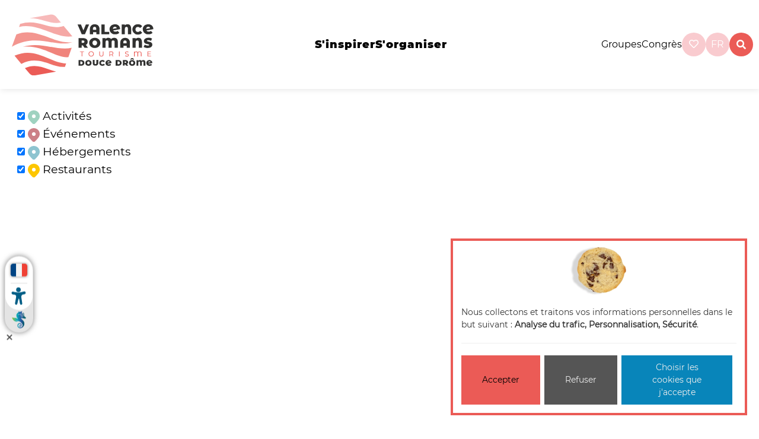

--- FILE ---
content_type: text/html; charset=utf-8
request_url: https://www.valence-romans-tourisme.com/fr/carte-interactive/?selected=montelier-5511168
body_size: 8903
content:








<!doctype html>

<html
  class="no-js "
  lang="fr"
  itemscope
  itemtype="https://schema.org/Thing"
>
  <head>
    
    
      <meta charset="utf-8">
      <meta http-equiv="x-ua-compatible" content="ie=edge">
      
        <meta name="viewport" content="width=device-width, initial-scale=1, shrink-to-fit=no">
      
      <link rel="icon" href="/favicon.ico" type="image/x-icon" />
      <link rel="icon" type="image/png" href="/favicon-96x96.png" sizes="96x96" />
<link rel="icon" type="image/svg+xml" href="/favicon.svg" />
<link rel="shortcut icon" href="/favicon.ico" />
<link rel="apple-touch-icon" sizes="180x180" href="/apple-touch-icon.png" />
<link rel="manifest" href="/site.webmanifest" />
    

    <title>Carte interactive</title>

    
      







  
  
    
      
    
    
    
    
  

  
  
    
    <meta name="dcterms.language" content="fr" />

    
    
  

  
  
    
    
  

  
  
    
  

  
  
    
  

  
  
    <link rel="canonical" href="https://www.valence-romans-tourisme.com/fr/carte-interactive/?selected=montelier-5511168" />
  

  
  
    
    
      
        
          <link rel="alternate" href="/fr/carte-interactive/" hreflang="fr" />
        
      
        
          <link rel="alternate" href="/en/interactive-map/" hreflang="en" />
        
      
        
          <link rel="alternate" href="/nl/interactieve-kaart/" hreflang="nl" />
        
      
    
    
    
    
      <link rel="alternate" href="/fr/carte-interactive/" hreflang="x-default" />
    
  

  
  
    
  

  
  


    

    
      

    

    
      <script type="text/javascript">
        window.dataLayer = window.dataLayer || [];
        function gtag() {
          dataLayer.push(arguments);
        }
        gtag("set", "ads_data_redaction", true);
      </script>

      
        <script type="text/javascript">
          (function(w, d, s, l, i) {
            w[l] = w[l] || [];
            w[l].push({
              'gtm.start': new Date().getTime(),
              event: 'gtm.js'
            });
            var f = d.getElementsByTagName(s)[0],
                j = d.createElement(s),
                dl = l != 'dataLayer' ? '&l=' + l : '';
            j.async = true;
            j.src =
              'https://www.googletagmanager.com/gtm.js?id=' + i + dl;
            f.parentNode.insertBefore(j, f);
          })(window, document, 'script', 'dataLayer', 'GTM-WZDVMXG');
        </script>
      
    

    
      
    

    
      
    

    
    
    

    
  
      <link href="https://static.valence-romans-tourisme.com/css/theme.min.60599d9c7b62.css" rel="stylesheet" type="text/css" />
    

  
  

  <style>
    .map-wrapper {
      position: relative;
      height: 900px;
    }

    .map-filters {
      position: absolute;
      top: 10px;
      left: 10px;
      padding: 1em;
      background-color: white;
      font-size: 1.2em;
    }

    .map-filters ul {
      list-style-type: none;
      padding: 0;
      margin: 0;
    }

    .map-filters label {
      font-weight: normal;
    }

    .map-filters label span::before {
      content: "";
      display: inline-block;
      width: 20px;
      height: 23px;
      background-size: cover;
      margin: 0 5px;
      position: relative;
      top: 7px;
    }

    
      .filter-activites span::before {
        background-image: url("https://media.valence-romans-tourisme.com/interactive_map_icons/marker_green.svg");
      }
    
      .filter-evenements span::before {
        background-image: url("https://media.valence-romans-tourisme.com/interactive_map_icons/marker_red.svg");
      }
    
      .filter-hebergements span::before {
        background-image: url("https://media.valence-romans-tourisme.com/interactive_map_icons/marker_blue.svg");
      }
    
      .filter-restaurants span::before {
        background-image: url("https://media.valence-romans-tourisme.com/interactive_map_icons/marker_yellow.svg");
      }
    

    .child-filter {
      margin-left: 1em;
    }

    .map-popup-title {
      font-size: 1.3em;
    }

    .markers-templates {
      display: none;
    }

    .marker {
      width: 38px;
      height: 45px;
      cursor: pointer;
      transition: width 200ms, height 200ms;
      background-size: cover;
    }

    
      .marker-activites {
        background-image: url("https://media.valence-romans-tourisme.com/interactive_map_icons/marker_green.svg");
      }
    
      .marker-evenements {
        background-image: url("https://media.valence-romans-tourisme.com/interactive_map_icons/marker_red.svg");
      }
    
      .marker-hebergements {
        background-image: url("https://media.valence-romans-tourisme.com/interactive_map_icons/marker_blue.svg");
      }
    
      .marker-restaurants {
        background-image: url("https://media.valence-romans-tourisme.com/interactive_map_icons/marker_yellow.svg");
      }
    

    .marker-spiderified {
      transform: translate(-50%, -100%);
    }

    .marker:hover,
    .marker-active {
      width: 45px;
      height: 54px;
      background-image: url("https://static.valence-romans-tourisme.com/kapt_interactive_map/icons/marker_gray.e85d3b437aee.svg");
      opacity: 1;
    }
  </style>



    
    
  </head>

  <body
    id=""
    class=""
    data-controller="interactive_map"
    data-action=""
  >
    
      <!-- Google Tag Manager (noscript) -->
      <noscript><iframe src="https://www.googletagmanager.com/ns.html?id=GTM-WZDVMXG" height="0" width="0"
                        style="display:none;visibility:hidden"></iframe></noscript>
      <!-- End Google Tag Manager (noscript) -->
    
    
    <!--[if lt IE 8]>
      <p class="browserupgrade">Vous utilisez un navigateur <strong>obsolète</strong>. Merci de <a href="http://browsehappy.com/">mettre à jour votre navigateur</a> pour améliorer votre navigation sur internet.</p>
    <![endif]-->

    
      
  



<svg class="hidden-svg">
  <defs>
    <symbol id="icon-arrow" viewBox="0 0 24 24">
      <title>arrow</title>
      <polygon points="6.3,12.8 20.9,12.8 20.9,11.2 6.3,11.2 10.2,7.2 9,6 3.1,12 9,18 10.2,16.8 "/>
    </symbol>
    <symbol id="icon-drop" viewBox="0 0 24 24">
      <title>drop</title>
      <path d="M12,21c-3.6,0-6.6-3-6.6-6.6C5.4,11,10.8,4,11.4,3.2C11.6,3.1,11.8,3,12,3s0.4,0.1,0.6,0.3c0.6,0.8,6.1,7.8,6.1,11.2C18.6,18.1,15.6,21,12,21zM12,4.8c-1.8,2.4-5.2,7.4-5.2,9.6c0,2.9,2.3,5.2,5.2,5.2s5.2-2.3,5.2-5.2C17.2,12.2,13.8,7.3,12,4.8z"/><path d="M12,18.2c-0.4,0-0.7-0.3-0.7-0.7s0.3-0.7,0.7-0.7c1.3,0,2.4-1.1,2.4-2.4c0-0.4,0.3-0.7,0.7-0.7c0.4,0,0.7,0.3,0.7,0.7C15.8,16.5,14.1,18.2,12,18.2z"/>
    </symbol>
    <symbol id="icon-search" viewBox="0 0 24 24">
      <title>search</title>
      <path d="M15.5 14h-.79l-.28-.27C15.41 12.59 16 11.11 16 9.5 16 5.91 13.09 3 9.5 3S3 5.91 3 9.5 5.91 16 9.5 16c1.61 0 3.09-.59 4.23-1.57l.27.28v.79l5 4.99L20.49 19l-4.99-5zm-6 0C7.01 14 5 11.99 5 9.5S7.01 5 9.5 5 14 7.01 14 9.5 11.99 14 9.5 14z"/>
    </symbol>
    <symbol id="icon-cross" viewBox="0 0 24 24">
      <title>cross</title>
      <path d="M19 6.41L17.59 5 12 10.59 6.41 5 5 6.41 10.59 12 5 17.59 6.41 19 12 13.41 17.59 19 19 17.59 13.41 12z"/>
    </symbol>
  </defs>
</svg>
<header class="main__header">
  <div id="top" class="skiplinks">
    <nav role="navigation" aria-label="Accès rapide">
      <ul class="skiplinks__list">
        <li><a href="#content">Aller au contenu</a></li>
        <li><a href="#id_navigation">Aller au menu</a></li>
        <li><a href="#footer">Aller au pied de page</a></li>
      </ul>
    </nav>
  </div>

  <nav>
    
      <div class="main-logo">
        <a href="/">
          <img class="logo img-fluid " alt="Valence Romans, Changez d’air !" src="https://static.valence-romans-tourisme.com/img/logo_officiel.afa7bc7af899.svg">
          <img class="logo logo_xs img-fluid " alt="Valence Romans, Changez d’air !" src="https://static.valence-romans-tourisme.com/img/logo_xs.300f8c6d3195.svg">

        </a>
      </div>
    
    <div class="hamburger_wrapper">
      <button class="hamburger hamburger--emphatic burgermenu" type="button">
        <span class="hamburger-box">
          <span class="hamburger-inner"></span>
        </span>
      </button>
    </div>
    <div id="ot_nav" class="navigation hidden-xs hidden-sm">
      <ul class="list-unstyled navigation__list" id="id_navigation">
        


  
    <li class="child None ">
      <a href="/fr/sinspirer/" class="nav-link">s&#39;inspirer</a>
      
        <div class="submenu__wrapper">
          <ul class="submenu">
            


  
    <li class="child gourmet ">
      <a href="/fr/sinspirer/saveurs-terroir/" class="nav-link">Saveurs et Terroir</a>
      
        <div class="submenu__wrapper">
          <ul class="submenu">
            


  
    <li class="child None ">
      <a href="/fr/sinspirer/saveurs-terroir/gastronomie/" class="nav-link">Gastronomie</a>
      
    </li>
  

  
    <li class="child None ">
      <a href="/fr/sinspirer/saveurs-terroir/specialites-locales/" class="nav-link">Spécialités locales</a>
      
    </li>
  

  
    <li class="child None ">
      <a href="/fr/sinspirer/saveurs-terroir/producteurs-locaux/" class="nav-link">Producteurs locaux</a>
      
    </li>
  

  
    <li class="child None ">
      <a href="/fr/sinspirer/saveurs-terroir/vins-bieres/" class="nav-link">Vins &amp; bières</a>
      
    </li>
  


            
          </ul>
        </div>
      
    </li>
  

  
    <li class="child sport ">
      <a href="/fr/sinspirer/sports-nature/" class="nav-link">Sports et Nature</a>
      
        <div class="submenu__wrapper">
          <ul class="submenu">
            


  
    <li class="child None ">
      <a href="/fr/sinspirer/sports-nature/velo/" class="nav-link">Vélo</a>
      
    </li>
  

  
    <li class="child None ">
      <a href="/fr/sinspirer/sports-nature/rando/" class="nav-link">Rando</a>
      
    </li>
  

  
    <li class="child None ">
      <a href="/fr/sinspirer/sports-nature/balade-nature/" class="nav-link">Balade nature</a>
      
    </li>
  

  
    <li class="child None ">
      <a href="/fr/sinspirer/sports-nature/loisirs-sportifs/" class="nav-link">Loisirs sportifs</a>
      
    </li>
  


            
          </ul>
        </div>
      
    </li>
  

  
    <li class="child patrimoine ">
      <a href="/fr/sinspirer/patrimoines-savoir-faire/" class="nav-link">Patrimoines et Savoir-faire</a>
      
        <div class="submenu__wrapper">
          <ul class="submenu">
            


  
    <li class="child None ">
      <a href="/fr/sinspirer/patrimoines-savoir-faire/musees-monuments/" class="nav-link">Musées et Monuments</a>
      
    </li>
  

  
    <li class="child None ">
      <a href="/fr/sinspirer/patrimoines-savoir-faire/industrie-de-la-chaussure/" class="nav-link">Industrie de la chaussure</a>
      
    </li>
  

  
    <li class="child None ">
      <a href="/fr/sinspirer/patrimoines-savoir-faire/made-in-france/" class="nav-link">Le Made in France drômois</a>
      
    </li>
  

  
    <li class="child None ">
      <a href="/fr/sinspirer/patrimoines-savoir-faire/authenticite-des-villages/" class="nav-link">Authenticité des villages</a>
      
    </li>
  


            
          </ul>
        </div>
      
    </li>
  

  
    <li class="child None ">
      <a href="/fr/sinspirer/les-incontournables/" class="nav-link">Les Incontournables</a>
      
        <div class="submenu__wrapper">
          <ul class="submenu">
            


  
    <li class="child None ">
      <a href="/fr/sinspirer/les-incontournables/marque-avenue/" class="nav-link">Marques Avenue</a>
      
    </li>
  

  
    <li class="child None ">
      <a href="/fr/sinspirer/les-incontournables/ravioles/" class="nav-link">Ravioles</a>
      
    </li>
  

  
    <li class="child None ">
      <a href="/fr/sinspirer/les-incontournables/viarhona/" class="nav-link">Viarhôna</a>
      
    </li>
  

  
    <li class="child None ">
      <a href="/fr/sinspirer/les-incontournables/marches-locaux/" class="nav-link">Marchés locaux</a>
      
    </li>
  

  
    <li class="child None ">
      <a href="/fr/sinspirer/les-incontournables/contreforts-du-vercors/" class="nav-link">Contreforts du Vercors</a>
      
    </li>
  

  
    <li class="child None ">
      <a href="/fr/sinspirer/les-incontournables/musee-de-la-chaussure/" class="nav-link">Musée de la Chaussure</a>
      
    </li>
  

  
    <li class="child None ">
      <a href="/fr/sinspirer/les-incontournables/les-canaux/" class="nav-link">Les canaux</a>
      
    </li>
  

  
    <li class="child None ">
      <a href="/fr/sinspirer/les-incontournables/kiosque-peynet/" class="nav-link">Kiosque Peynet</a>
      
    </li>
  

  
    <li class="child None ">
      <a href="/fr/sinspirer/les-incontournables/maison-des-tetes/" class="nav-link">Maison des têtes</a>
      
    </li>
  

  
    <li class="child None ">
      <a href="/fr/sinspirer/les-incontournables/collegiale-st-barnard/" class="nav-link">Collégiale St Barnard</a>
      
    </li>
  


            
          </ul>
        </div>
      
    </li>
  


            
          </ul>
        </div>
      
    </li>
  

  
    <li class="child None ">
      <a href="/fr/sorganiser/" class="nav-link">s&#39;organiser</a>
      
        <div class="submenu__wrapper">
          <ul class="submenu">
            


  
    <li class="child None ">
      <a href="/fr/sorganiser/hebergements/" class="nav-link">Hébergements</a>
      
        <div class="submenu__wrapper">
          <ul class="submenu">
            


  
    <li class="child None ">
      <a href="/fr/sorganiser/hebergements/tous-les-hebergements/" class="nav-link">Tous les hébergements</a>
      
    </li>
  

  
    <li class="child None ">
      <a href="/fr/sorganiser/hebergements/au-pied-du-vercors/" class="nav-link">Au pied du vercors</a>
      
    </li>
  

  
    <li class="child None ">
      <a href="/fr/sorganiser/hebergements/insolite/" class="nav-link">Insolite</a>
      
    </li>
  

  
    <li class="child None ">
      <a href="/fr/sorganiser/hebergements/au-centre-ville/" class="nav-link">Au centre ville</a>
      
    </li>
  

  
    <li class="child None ">
      <a href="/fr/sorganiser/hebergements/a-moins-de-50/" class="nav-link">A moins de 50 €</a>
      
    </li>
  

  
    <li class="child None ">
      <a href="/fr/sorganiser/hebergements/adaptes/" class="nav-link">Hébergements adaptés</a>
      
    </li>
  

  
    <li class="child None ">
      <a href="/fr/sorganiser/hebergements/accueil-velo/" class="nav-link">Accueil vélo</a>
      
    </li>
  

  
    <li class="child None ">
      <a href="/fr/sorganiser/hebergements/grande-classe/" class="nav-link">Grande classe</a>
      
    </li>
  

  
    <li class="child None ">
      <a href="/fr/sorganiser/hebergements/dog-friendly/" class="nav-link">Dog friendly</a>
      
    </li>
  


            
          </ul>
        </div>
      
    </li>
  

  
    <li class="child None ">
      <a href="/fr/sorganiser/restaurants/" class="nav-link">Restaurants</a>
      
        <div class="submenu__wrapper">
          <ul class="submenu">
            


  
    <li class="child None ">
      <a href="/fr/sorganiser/restaurants/tous-les-restaurants/" class="nav-link">Tous les restaurants</a>
      
    </li>
  

  
    <li class="child None ">
      <a href="/fr/sorganiser/restaurants/etoiles-michelin/" class="nav-link">Etoilés Michelin</a>
      
    </li>
  

  
    <li class="child None ">
      <a href="/fr/sorganiser/restaurants/fait-maison/" class="nav-link">Fait maison</a>
      
    </li>
  

  
    <li class="child None ">
      <a href="/fr/sorganiser/restaurants/en-terrasse/" class="nav-link">En terrasse</a>
      
    </li>
  

  
    <li class="child None ">
      <a href="/fr/sorganiser/restaurants/en-famille/" class="nav-link">En famille</a>
      
    </li>
  

  
    <li class="child None ">
      <a href="/fr/sorganiser/restaurants/au-calme-a-la-campagne/" class="nav-link">Au calme à la campagne</a>
      
    </li>
  

  
    <li class="child None ">
      <a href="/fr/sorganiser/restaurants/le-long-de-la-viarhona/" class="nav-link">Le long de la viaRhôna</a>
      
    </li>
  

  
    <li class="child None ">
      <a href="/fr/sorganiser/restaurants/le-long-de-la-voie-verte/" class="nav-link">Le long de la Belle Via</a>
      
    </li>
  

  
    <li class="child None ">
      <a href="/fr/sorganiser/restaurants/vegetarien/" class="nav-link">Végétarien</a>
      
    </li>
  

  
    <li class="child None ">
      <a href="/fr/sorganiser/restaurants/ouverts-le-dimanche/" class="nav-link">Ouverts le dimanche</a>
      
    </li>
  

  
    <li class="child None ">
      <a href="/fr/sorganiser/restaurants/adaptes/" class="nav-link">Adaptés</a>
      
    </li>
  

  
    <li class="child None ">
      <a href="/fr/sorganiser/restaurants/restaurant-avec-animations/" class="nav-link">Restaurant avec animations</a>
      
    </li>
  


            
          </ul>
        </div>
      
    </li>
  

  
    <li class="child None ">
      <a href="/fr/sorganiser/activites/" class="nav-link">Activités</a>
      
        <div class="submenu__wrapper">
          <ul class="submenu">
            


  
    <li class="child None ">
      <a href="/fr/sorganiser/activites/toutes-les-activites/" class="nav-link">Toutes les activités
</a>
      
    </li>
  

  
    <li class="child None ">
      <a href="/fr/sorganiser/activites/nature/" class="nav-link">Nature</a>
      
    </li>
  

  
    <li class="child None ">
      <a href="/fr/sorganiser/activites/a-bicyclette/" class="nav-link">A bicyclette</a>
      
    </li>
  

  
    <li class="child None ">
      <a href="/fr/sorganiser/activites/par-temps-de-pluie/" class="nav-link">Par temps de pluie</a>
      
    </li>
  

  
    <li class="child None ">
      <a href="/fr/sorganiser/activites/se-rafraichir/" class="nav-link">Se rafraichir</a>
      
    </li>
  

  
    <li class="child None ">
      <a href="/fr/sorganiser/activites/samuser/" class="nav-link">S&#39;amuser</a>
      
    </li>
  

  
    <li class="child None ">
      <a href="/fr/sorganiser/activites/se-cultiver/" class="nav-link">Visiter</a>
      
    </li>
  

  
    <li class="child None ">
      <a href="/fr/sorganiser/activites/se-detendre/" class="nav-link">Se détendre</a>
      
    </li>
  

  
    <li class="child None ">
      <a href="/fr/sorganiser/activites/pique-niquer/" class="nav-link">Pique-niquer</a>
      
    </li>
  

  
    <li class="child None ">
      <a href="/fr/sorganiser/activites/visites-fermes-ateliers-entreprises/" class="nav-link">Savoir-faire</a>
      
    </li>
  

  
    <li class="child None ">
      <a href="/fr/sorganiser/activites/shopping/" class="nav-link">Boutique</a>
      
    </li>
  

  
    <li class="child None ">
      <a href="/fr/sorganiser/activites/en-soiree/" class="nav-link">En soirée</a>
      
    </li>
  

  
    <li class="child None ">
      <a href="/fr/sorganiser/activites/activites-adaptees/" class="nav-link">Activités adaptées</a>
      
    </li>
  

  
    <li class="child None ">
      <a href="/fr/sorganiser/activites/producteurs/" class="nav-link">Producteurs</a>
      
    </li>
  


            
          </ul>
        </div>
      
    </li>
  

  
    <li class="child None ">
      <a href="/fr/sorganiser/sorties/" class="nav-link">Sorties</a>
      
        <div class="submenu__wrapper">
          <ul class="submenu">
            


  
    <li class="child None ">
      <a href="/fr/sorganiser/sorties/tous-les-evenements/" class="nav-link">Tous les événements</a>
      
    </li>
  

  
    <li class="child None ">
      <a href="/fr/sorganiser/sorties/tous-les-evenements/?selection__in=with-children" class="nav-link">Avec les enfants</a>
      
    </li>
  

  
    <li class="child None ">
      <a href="/fr/sorganiser/sorties/tous-les-evenements/?selection__in=concerts" class="nav-link">Concerts</a>
      
    </li>
  

  
    <li class="child None ">
      <a href="/fr/sorganiser/sorties/tous-les-evenements/?selection__in=shows" class="nav-link">Spectacles</a>
      
    </li>
  

  
    <li class="child None ">
      <a href="/fr/sorganiser/sorties/tous-les-evenements/?selection__in=parties-festivals" class="nav-link">Fêtes et Festivals</a>
      
    </li>
  

  
    <li class="child None ">
      <a href="/fr/sorganiser/sorties/tous-les-evenements/?selection__in=exhibitions" class="nav-link">Expositions</a>
      
    </li>
  

  
    <li class="child None ">
      <a href="/fr/sorganiser/sorties/tous-les-evenements/?selection__in=markets" class="nav-link">Marchés</a>
      
    </li>
  

  
    <li class="child None ">
      <a href="/fr/sorganiser/sorties/tous-les-evenements/?selection__in=flea-markets-flea-shops" class="nav-link">Brocantes et Puces</a>
      
    </li>
  

  
    <li class="child None ">
      <a href="/fr/sorganiser/sorties/tous-les-evenements/?selection__in=sports-events" class="nav-link">Evènements sportifs</a>
      
    </li>
  

  
    <li class="child None ">
      <a href="/fr/sorganiser/sorties/tous-les-evenements/?selection__in=fairs-exhibitions" class="nav-link">Foires et salons</a>
      
    </li>
  

  
    <li class="child None ">
      <a href="/fr/sorganiser/sorties/tous-les-evenements/?selection__in=sightseeing-tours" class="nav-link">Visites guidées</a>
      
    </li>
  


            
          </ul>
        </div>
      
    </li>
  

  
    <li class="child None ">
      <a href="/fr/sorganiser/pratique/" class="nav-link">Pratique</a>
      
        <div class="submenu__wrapper">
          <ul class="submenu">
            


  
    <li class="child  ">
      <a href="/fr/sorganiser/pratique/aller-et-se-deplacer-a-valence-romans/" class="nav-link">Transports</a>
      
    </li>
  

  
    <li class="child None ">
      <a href="/fr/sorganiser/pratique/meteo/" class="nav-link">Météo</a>
      
    </li>
  

  
    <li class="child None ">
      <a href="/fr/sorganiser/pratique/billetterie/" class="nav-link">Billetterie</a>
      
    </li>
  

  
    <li class="child None ">
      <a href="/fr/sorganiser/pratique/boutique/" class="nav-link">Boutique</a>
      
    </li>
  

  
    <li class="child None ">
      <a href="/fr/sorganiser/pratique/brochures/" class="nav-link">Brochures</a>
      
    </li>
  

  
    <li class="child None ">
      <a href="/fr/sorganiser/pratique/inscrivez-votre-evenement/" class="nav-link">Inscrivez votre événement</a>
      
    </li>
  

  
    <li class="child None ">
      <a href="/fr/sorganiser/pratique/decouvrir-nos-villes-et-villages/" class="nav-link">Découvrir nos villes et villages</a>
      
    </li>
  


            
          </ul>
        </div>
      
    </li>
  


            
          </ul>
        </div>
      
    </li>
  


      </ul>
    </div>
    <ul class="right__menu">
      
      <li class="groups-congres">
        <a  href="/fr/groupes/">Groupes</a>
      </li>
      <li class="groups-congres">
        <a  href="/fr/congres-seminaires/">Congrès</a>
      </li>

      <li class="basket__ot">
        <div id="widget-panier"></div>
      </li>
      
        <li>
          
<a href="/fr/carnet-de-voyage/" class="wishlist-wrapper round">
  <span class="wishlist-count wishlist-empty" data-wishlist-button>
    <i class="far fa-heart"></i><span class="count" data-wishlist-counter>0</span>
  </span>
</a>
<!-- Silly workaround to force all views that display the wishlist to send the CSRF cookie -->
<!-- <input type="hidden" name="csrfmiddlewaretoken" value="S6JJCJxf47mPnGzRr5zMNXYToQWscWFlxmNGqqq8FWXmJvPIkgearCSWteB4YUsv"> -->

        </li>
      
      <li class="language__chooser">
        
          




  <div class="dropdown">
    <a class="dropdown-toggle round"  id="dropdownMenuButton" data-bs-toggle="dropdown" aria-haspopup="true" aria-expanded="false">
      fr
    </a>
    <div class="dropdown-menu" aria-labelledby="dropdownMenuButton">
      
        
      
        
          <a href="/en/interactive-map/" class="dropdown-item">
            English
          </a>
        
      
        
          <a href="/nl/interactieve-kaart/" class="dropdown-item">
            Nederlands
          </a>
        
      
    </div>
  </div>


        
      </li>
      <li class="search-wrap">
        <a id="btn-search" class="btn--search round" data-search="search">
          <i class="fas fa-search"></i>
        </a>
      </li>
    </ul>
  </nav>
  <div class="mobile_topnav">
    <ul class="right__menu">
      <li>
        <a class="search__btn--mobile" href="/fr/recherche/">
          <i class="fas fa-search"></i>
        </a>
      </li>
      <li>
        <a class="dropdown-item text-dark" href="/fr/groupes/">
          <i class="icn sprite_groupes_gray"></i>
        </a>
      </li>
      <li>
        
<a href="/fr/carnet-de-voyage/" class="wishlist-wrapper round">
  <span class="wishlist-count wishlist-empty" data-wishlist-button>
    <i class="far fa-heart"></i><span class="count" data-wishlist-counter>0</span>
  </span>
</a>
<!-- Silly workaround to force all views that display the wishlist to send the CSRF cookie -->
<!-- <input type="hidden" name="csrfmiddlewaretoken" value="S6JJCJxf47mPnGzRr5zMNXYToQWscWFlxmNGqqq8FWXmJvPIkgearCSWteB4YUsv"> -->

      </li>
      <li class="language__mobile">
        




  <div class="languages">
    <span class="languages__list">

      
        <a href="/fr/carte-interactive/" class=" active">
          Fr
        </a>
      
        <a href="/en/interactive-map/" class=" ">
          En
        </a>
      
        <a href="/nl/interactieve-kaart/" class=" ">
          Nl
        </a>
      
    </div>


      </li>
    </ul>
  </div>
  <div class="group_mobile">
    <ul class="group_mobile--ul">
      <li class="groups-congres">
        <a  href="/fr/groupes/">Groupes</a>
      </li>
      <li class="groups-congres">
        <a  href="/fr/congres-seminaires/">Congrès</a>
      </li>
    </ul>
  </div>



</header>



      
  <div class="main-wrap">
    <div class="openWidgetLisio"></div>
    
  <div id="app">
    <interactive-map
      :config="interactiveMapConfig"
    ></interactive-map>

    <div class="markers-templates">
      
        <div id="marker_activites" class="marker marker-activites"></div>

      
        <div id="marker_evenements" class="marker marker-evenements"></div>

      
        <div id="marker_hebergements" class="marker marker-hebergements"></div>

      
        <div id="marker_restaurants" class="marker marker-restaurants"></div>

      
    </div>
  </div>

    <div class="search_fulltxt">
      <form class="search__form" action="/fr/recherche/" method="get">
        <input class="search__input" name="q" type="search" placeholder="Trouver..." value="" />
        <input type="submit" value="Rechercher">
      </form>
    </div><!-- /search -->
    <button id="btn-search-close" class="btn btn--hidden btn--search-close" aria-label="Close search form"><svg class="icon icon--cross"><use xlink:href="#icon-cross"></use></svg></button>
  </div>


      
  <div class="skiplinks">
    <nav role="navigation" aria-label="Accès rapide">
      <ul class="skiplinks__list">
        <li><a href="#content">Aller au contenu</a></li>
        <li><a href="#id_navigation">Aller au menu</a></li>
      </ul>
    </nav>
  </div>

  





<footer id="footer" class="footer footer__site">
  <div class="container">
    <div class="row first align-items-center">
      <div class="col-lg-4 col-md-4 footer-seo">
        <img src="https://static.valence-romans-tourisme.com/img/logo_officiel_light.b6ae19dc33e6.svg" width="300">
        <p>Site officiel pour organiser vos vacances à Valence Romans</p>
      </div>
      <div class="col-lg-4 col-md-4">
        <h3>Newsletter</h3>
        <a class="btn btn-secondary newsletter__btn" href="/fr/newsletter/">S’inscrire</a>
      </div>
      <div class="col-lg-4 col-md-4 ">
        <h3>Nous suivre</h3>
        <div class="social__links--wrapper">

          <ul class="social__links">
            <li><a href="https://www.facebook.com/valenceromanstourisme/" target="_blank" rel="nofollow" class="facebook"><i class="fab fa-facebook-f"></i></a></li>
            <li><a href="https://www.youtube.com/@ValenceRomansTourisme" target="_blank" rel="nofollow" class="facebook"><i class="fab fa-youtube"></i></a></li>
            
            <li><a href="https://www.instagram.com/valenceromanstourisme/?hl=fr" class="instagram" target="_blank" rel="nofollow"><i class="fab fa-instagram"></i></a></li>
            <li><a href="https://www.linkedin.com/company/office-de-tourisme-&-des-congr%C3%A8s-de-valence-romans-sud-rh%C3%B4ne-alpes/" class="linkedin" target="_blank" rel="nofollow"><i class="fab fa-linkedin"></i></a></li>
          </ul>
        </div>
      </div>
    </div>
    <div class="row border_top align-items-center">
      <div class="col-lg-4">
        <div class="d-flex address">
          <ul class="nav flex-column" id="myTab" role="tablist">
            <li class="nav-item">
              <a class="active" id="valencecity-tab" data-bs-toggle="tab" href="#valencecity" role="tab" aria-controls="valencecity" aria-selected="true">Valence</a>
            </li>
            <li class="nav-item">
              <a class="" id="romanscity-tab" data-bs-toggle="tab" href="#romanscity" role="tab" aria-controls="romanscity" aria-selected="false">Romans</a>
            </li>
            <li class="nav-item">
              <a class="" id="chabeuilcity-tab" data-bs-toggle="tab" href="#chabeuilcity" role="tab" aria-controls="chabeuilcity" aria-selected="false">Chabeuil</a>
            </li>
          </ul>
          <div class="tab-content">
            <div class="tab-pane fade show active" id="valencecity" role="tabpanel" aria-labelledby="home-tab">
              <ul>
	<li>11 boulevard Bancel, 26000 Valence</li>
	<li>+33 (0)4 75 44 90 40</li>
	<li><a href="mailto:infovalence@valenceromanstourisme.com">Écrivez nous</a>
</li>
	<li><a href="//www.valence-romans-tourisme.com/fr/loffice/les-horaires/">Horaires</a>
</li>
</ul>
            </div>
            <div class="tab-pane fade" id="romanscity" role="tabpanel" aria-labelledby="profile-tab">
              <ul>
	<li>34 place Jean Jaurès, 26100 Romans</li>
	<li>+33 (0)4 75 02 28 72</li>
	<li><a href="mailto:inforomans@valenceromanstourisme.com">Écrivez nous</a>
</li>
	<li><a href="//www.valence-romans-tourisme.com/fr/loffice/les-horaires/">Horaires</a>
</li>
</ul>
            </div>
            <div class="tab-pane fade" id="chabeuilcity" role="tabpanel" aria-labelledby="contact-tab">
              <ul>
	<li>4 rue Gustave André,<br>
	26120 Chabeuil</li>
	<li>+33 (0)4 75 59 28 67</li>
	<li><a href="mailto:infochabeuil@valenceromanstourisme.com">Écrivez nous</a>
</li>
	<li><a href="">Horaires</a>
</li>
</ul>
            </div>
          </div>
        </div>
      </div>
      <div class="col-lg-4 col-md-6">
        <h3>L’office de tourisme</h3>
        <ul class="list-unstyled">
  
    <li class="child  ">
      <a href="/fr/loffice/actualites/">
        Actualités
      </a>
    </li>
  
    <li class="child  ">
      <a href="/fr/loffice/lequipe/">
        L&#39;équipe
      </a>
    </li>
  
    <li class="child  ">
      <a href="/fr/loffice/tourisme-handicap/">
        Tourisme &amp; Handicap
      </a>
    </li>
  
    <li class="child  ">
      <a href="/fr/loffice/politique-qualite/">
        Politique Qualité
      </a>
    </li>
  
    <li class="child  ">
      <a href="/fr/loffice/devenez-partenaire/">
        Devenez partenaire
      </a>
    </li>
  
    <li class="child  ">
      <a href="/fr/loffice/les-horaires/">
        Les horaires de l&#39;Office de Tourisme
      </a>
    </li>
  
</ul>



      </div>
      <div class="col-lg-4  col-md-6 footer-links">
        <a href="/fr/sorganiser/pratique/brochures/">Brochures</a>
        <a href="/fr/sorganiser/pratique/boutique/" >La boutique</a>
        <a href="/fr/espace-presse/">Espace Presse</a>
        
      </div>
    </div>
  </div>
  <div class="logo_pertners">
    <div class="container-fluid">
      <ul class="nav">
        <li><a href="http://www.valenceromansagglo.fr/" target="_blank" rel="nofollow"><img src="https://static.valence-romans-tourisme.com/img/logo_partners/logo_valence_romans_agglo.a4c2fec96308.png" width="68" height="65" title="Valence Romans Sud Rhône-Alpes" /></a></li>
        <li><a href="http://www.auvergnerhonealpes.fr" target="_blank" rel="nofollow"><img src="https://static.valence-romans-tourisme.com/img/logo_partners/logo_auvergne_rhonealpes.bfda12534cab.png" width="145" height="65" title="Auvergne Rhône-Alpes" /></a></li>
        <li><a href="https://www.ladrometourisme.com/" target="_blank" rel="nofollow"><img src="https://static.valence-romans-tourisme.com/img/logo_partners/dromecestmanature.121ff46ed95b.png" width="72" height="70" title="Drôme c'est ma nature" /></a></li>

        <li><a href="https://www.valence-romans-tourisme.com/fr/loffice/politique-qualite/" target="_blank" rel="nofollow"><img src="https://static.valence-romans-tourisme.com/img/logo_partners/qualite_tourisme.7ef98c5524a7.jpg" width="50" title="Démarche Qualité" /></a></li>
        <li><a href="http://www.offices-de-tourisme-de-france.org/" target="_blank" rel="nofollow"><img src="https://static.valence-romans-tourisme.com/img/logo_partners/logo_fnotsi.11d93331d4e6.jpg" width="41" height="65" title="Office de tourisme de France" /></a></li>
        <li><a href="http://www.tourisme-handicaps.org/" target="_blank" rel="nofollow"><img src="https://static.valence-romans-tourisme.com/img/logo_partners/logo_tourisme_handicap.fa91a3fa705c.jpg" width="69" height="65" title="Tourisme Handicap" /></a></li>
        <li><a href="http://atout-france.fr/services/le-label-vignobles-decouvertes" target="_blank" rel="nofollow"><img src="https://static.valence-romans-tourisme.com/img/logo_partners/logo_vignobles_decouverte.74296ec93b09.png" width="86" height="65" title="Label vignoble et découvertes" /></a></li>
        <li><a href="http://www.francevelotourisme.com/contenus/pied-de-page/accueil-velo-pro" target="_blank" rel="nofollow"><img src="https://static.valence-romans-tourisme.com/img/logo_partners/logo_accueil_velo.5c8d2a47f976.jpg" width="49" height="65" title="Accueil vélo" /></a></li>
        <li><a href="https://www.coesiocongres.com/" target="_blank" rel="nofollow"><img src="https://static.valence-romans-tourisme.com/img/logo_partners/logo_coesio_50_ans.85ec8249d6b5.png" width="127" height="65" title="Coesio - réseau francophone de villes de congrès" /></a></li>
      </ul>
    </div>
  </div>
  <div class="legal legal_notices">
    <div class="container-fluid">
      <div class="row">
        <div class="col-md-12">
          <ul class="nav justify-content-center">
            <li class="nav-item nav-link">

&copy; 2026 Valence Romans Tourisme &mdash; Tous droits réservés
</li>
            <li class="nav-item"><a href="/fr/mentions-legales/" class="nav-link">Mentions légales</a></li>
            <li class="nav-item"><a href="/fr/mentions-legales/credits/" class="nav-link">Crédits</a></li>
            
            
              <li class="nav-item"><a href="/fr/accessibilite/" class="nav-link">Accessibilité : non-conforme</a></li>
            
            <li class="nav-item"><a href="#" class="nav-link" data-cookies-management>Gestion des cookies</a></li>
            <li class="nav-item"><a href="/fr/plan-du-site/" class="nav-link">Plan du site</a></li>
            <li class="nav-item nav-link">Fait en France par <a href="http://kapt.mobi" class="kapt-logo" ><img id="id_logo_kapt" src="https://static.valence-romans-tourisme.com/img/logo_kapt.5434a94bf3c8.png" alt="Logo de la société Kapt" width="39" height="13" /></a></li>
          </ul>
        </div>
      </div>
    </div>
  </div>
  
</footer>


    

    
  
    <!-- Modal -->
  <div class="modal modal__mobile fade" id="searchModal" tabindex="-1" aria-labelledby="searchModalLabel" aria-hidden="true">
    <div class="modal-dialog">
      <div class="modal-content">
        <div class="modal-header">
          <h2 class="modal-title" id="searchModalLabel">Rechercher</h2>
          <button type="button" class="close" data-dismiss="modal" aria-label="Close">
            <span aria-hidden="true">&times;</span>
          </button>
        </div>
        <div class="modal-body">
          <form class="search__form--mobile" action="/fr/recherche/" method="get">
            <input class="search__input" name="q" type="search" placeholder="Trouver..." value="" />
            <input type="submit" value="Rechercher">
          </form>
        </div>
      </div>
    </div>
  </div>


    
  
      
      <script>
        window.DJANGO_JS_CSRF = true;
        window.DJANGO_JS_INIT = true;
        
        
        window.CKEDITOR_BASEPATH = "https://static.valence-romans-tourisme.com/ckeditor/ckeditor/";
        window.DJANGO_STATIC_URL = "https://static.valence-romans-tourisme.com/"
      </script>
    
  <script>
    window.DJANGO_STATIC_URL = "https://static.valence-romans-tourisme.com/"
    
    window.MENU_MOBILE_URL_1 = "/fr/sorganiser/hebergements/tous-les-hebergements/"
    window.MENU_MOBILE_URL_2 = "/fr/sorganiser/restaurants/tous-les-restaurants/"
    window.MENU_MOBILE_URL_3 = "/fr/sorganiser/activites/toutes-les-activites/"
    window.MENU_MOBILE_URL_4 = "/fr/sorganiser/sorties/tous-les-evenements/"
  </script>


    
    


    
      <script src="https://static.valence-romans-tourisme.com/jsi18n/fr/djangojs.93d75e54155e.js"></script>
    

    <script src="https://static.valence-romans-tourisme.com/js/common.min.ea7e3a2ff127.js"></script>
    <script src="https://static.valence-romans-tourisme.com/js/bundle.min.743669d2267f.js"></script>

    
      <script defer type="text/javascript" src="/cookie-optin/config.js"></script>
    

    
  
  <script type="text/javascript">var accesskey="3835";</script>
  <script type="text/javascript" src="https://www.numanis.net/accessedition.js" charset="UTF-8"></script>
  <script type="text/javascript" src="https://gadget.open-system.fr/widgets-libs/rel/noyau-1.0.min.js"></script>
  <script type="text/javascript" >
    
    (function() {
      var widgetPanier = AllianceReseaux.Widget.Instance("Panier", {
        idPanier: "QfFDQUE",
        idIntegration: 1306,
        langue: "fr"
      });
      widgetPanier.Initialise();
    })();
  </script>
  <script type="text/javascript">window.$crisp=[];window.CRISP_WEBSITE_ID="f82ea099-a93c-4549-a262-95d7c175389c";(function(){d=document;s=d.createElement("script");s.src="https://client.crisp.chat/l.js";s.async=1;d.getElementsByTagName("head")[0].appendChild(s);})();</script>

  

<script>
  const interactiveMapConfig = {
    accessToken: 'pk.eyJ1Ijoib3QtdmFsZW5jZSIsImEiOiJjajV3bHhzOHowYzU5MndwaDhldmlmMHN1In0.fFEf3Pfw_FvWZatW3a0Quw',
    mapStyle: 'mapbox://styles/ot-valence/ckkrg28ye06oj17lbbb6zzgmr',
    initial: {
      center: [11.975, 46.920],
      bounds: null,
      zoom: 5,
      bearing: -45,
      pitch: 30,
    },
    markerStyle: {
      anchor: "bottom",
      popup: {
        offset: {
          "top": [0, 0],
          "left": [0, 0],
          "right": [0, 0],
          "bottom": [0, -50],
        },
      }
    },
    clusterSetup: {
      isActive: true,
      radius: 50,
      maxZoom: 15,
    },
    clusterStyle: {
      circle: {
        paint: {
          "circle-color": "#d6d6d6",
          "circle-radius": 20,
          "circle-stroke-width": 10,
          "circle-stroke-opacity": 0.5,
          "circle-stroke-color": "#d6d6d6",
          "circle-pitch-alignment": "map",
        },
      },
      text: {
        layout: {
          "text-field": "{point_count_abbreviated}",
          "text-size": 12,
          "text-allow-overlap": true,
        },
      },
    },
    
    territory: "https://static.valence-romans-tourisme.com/kapt_interactive_map/geojson/territory.063a8d49addc.geojson",
    territoryStyle: {
      paint: {
        "fill-color": "#d6d6d6",
        "fill-opacity": ["interpolate", ["linear"], ["zoom"], 10, 0.75, 14, 0]
      },
    },
    filters: {
      categories: {
        
          "activites": {
            name: "Activités",
            icon: "https://media.valence-romans-tourisme.com/interactive_map_icons/marker_green.svg",
            children: {
              
            }
          },
        
          "evenements": {
            name: "Événements",
            icon: "https://media.valence-romans-tourisme.com/interactive_map_icons/marker_red.svg",
            children: {
              
            }
          },
        
          "hebergements": {
            name: "Hébergements",
            icon: "https://media.valence-romans-tourisme.com/interactive_map_icons/marker_blue.svg",
            children: {
              
            }
          },
        
          "restaurants": {
            name: "Restaurants",
            icon: "https://media.valence-romans-tourisme.com/interactive_map_icons/marker_yellow.svg",
            children: {
              
            }
          }
        
      }
    }
  }
</script>



    
    


    
    
  </body>
</html>


--- FILE ---
content_type: image/svg+xml
request_url: https://media.valence-romans-tourisme.com/interactive_map_icons/marker_green.svg
body_size: 387
content:
<?xml version="1.0" encoding="UTF-8"?>
<svg width="38px" height="45px" viewBox="0 0 38 45" version="1.1" xmlns="http://www.w3.org/2000/svg" xmlns:xlink="http://www.w3.org/1999/xlink">
    <title>icons/marker_green</title>
    <defs>
        <path d="M38,18.5796605 C38.0047354,22.3811014 36.8504858,25.9176497 34.8602366,28.868646 C32.2334876,32.7583844 24.2012407,41.8695027 20.6814921,44.4533672 C19.6839924,45.1829836 18.315993,45.1829836 17.3184933,44.44872 C13.8747447,41.9159751 6.11799765,33.0139825 3.47224867,29.3473116 C1.28249951,26.312665 0,22.6134633 0,18.6168384 C0,8.33714739 8.50724673,-5.84844449e-06 19,-5.84844449e-06 C29.5069887,-0.0046452855 37.9809854,8.28602777 38,18.5796605 Z" id="path-1"></path>
    </defs>
    <g id="Page-1" stroke="none" stroke-width="1" fill="none" fill-rule="evenodd">
        <g id="Artboard" transform="translate(-109.000000, -7.000000)">
            <g id="icons/pin" transform="translate(109.000000, 7.000000)">
                <mask id="mask-2" fill="white">
                    <use xlink:href="#path-1"></use>
                </mask>
                <use id="appearance" fill="#9FD2C0" xlink:href="#path-1"></use>
                <path d="M19,13 C22.3152117,13 25,15.6847883 25,19 C25,22.3152117 22.3120753,25 19,25 C15.6847883,25 13,22.3120753 13,19 C13,15.6879247 15.6847883,13 19,13 L19,13 Z" id="section" fill="#FFFFFF" fill-rule="nonzero" mask="url(#mask-2)"></path>
            </g>
        </g>
    </g>
</svg>

--- FILE ---
content_type: image/svg+xml
request_url: https://media.valence-romans-tourisme.com/interactive_map_icons/marker_blue.svg
body_size: 500
content:
<?xml version="1.0" encoding="UTF-8"?>
<svg width="38px" height="45px" viewBox="0 0 38 45" version="1.1" xmlns="http://www.w3.org/2000/svg" xmlns:xlink="http://www.w3.org/1999/xlink">
    <title>icons/marker_blue</title>
    <defs>
        <path d="M38,18.5796605 C38.0047354,22.3811014 36.8504858,25.9176497 34.8602366,28.868646 C32.2334876,32.7583844 24.2012407,41.8695027 20.6814921,44.4533672 C19.6839924,45.1829836 18.315993,45.1829836 17.3184933,44.44872 C13.8747447,41.9159751 6.11799765,33.0139825 3.47224867,29.3473116 C1.28249951,26.312665 0,22.6134633 0,18.6168384 C0,8.33714739 8.50724673,-5.84844449e-06 19,-5.84844449e-06 C29.5069887,-0.0046452855 37.9809854,8.28602777 38,18.5796605 Z" id="path-1"></path>
    </defs>
    <g id="Page-1" stroke="none" stroke-width="1" fill="none" fill-rule="evenodd">
        <g id="Artboard" transform="translate(-60.000000, -7.000000)">
            <g id="icons/pin" transform="translate(60.000000, 7.000000)">
                <mask id="mask-2" fill="white">
                    <use xlink:href="#path-1"></use>
                </mask>
                <use id="appearance" fill="#8EC4D0" xlink:href="#path-1"></use>
                <path d="M19,13 C22.3152117,13 25,15.6847883 25,19 C25,22.3152117 22.3120753,25 19,25 C15.6847883,25 13,22.3120753 13,19 C13,15.6879247 15.6847883,13 19,13 L19,13 Z" id="section" fill="#FFFFFF" fill-rule="nonzero" mask="url(#mask-2)"></path>
            </g>
        </g>
    </g>
</svg>

--- FILE ---
content_type: image/svg+xml
request_url: https://media.valence-romans-tourisme.com/interactive_map_icons/marker_red.svg
body_size: 386
content:
<?xml version="1.0" encoding="UTF-8"?>
<svg width="38px" height="45px" viewBox="0 0 38 45" version="1.1" xmlns="http://www.w3.org/2000/svg" xmlns:xlink="http://www.w3.org/1999/xlink">
    <title>icons/marker_red</title>
    <defs>
        <path d="M38,18.5796605 C38.0047354,22.3811014 36.8504858,25.9176497 34.8602366,28.868646 C32.2334876,32.7583844 24.2012407,41.8695027 20.6814921,44.4533672 C19.6839924,45.1829836 18.315993,45.1829836 17.3184933,44.44872 C13.8747447,41.9159751 6.11799765,33.0139825 3.47224867,29.3473116 C1.28249951,26.312665 0,22.6134633 0,18.6168384 C0,8.33714739 8.50724673,-5.84844449e-06 19,-5.84844449e-06 C29.5069887,-0.0046452855 37.9809854,8.28602777 38,18.5796605 Z" id="path-1"></path>
    </defs>
    <g id="Page-1" stroke="none" stroke-width="1" fill="none" fill-rule="evenodd">
        <g id="Artboard" transform="translate(-207.000000, -7.000000)">
            <g id="icons/pin" transform="translate(207.000000, 7.000000)">
                <mask id="mask-2" fill="white">
                    <use xlink:href="#path-1"></use>
                </mask>
                <use id="appearance" fill="#CC8087" xlink:href="#path-1"></use>
                <path d="M19,13 C22.3152117,13 25,15.6847883 25,19 C25,22.3152117 22.3120753,25 19,25 C15.6847883,25 13,22.3120753 13,19 C13,15.6879247 15.6847883,13 19,13 L19,13 Z" id="section" fill="#FFFFFF" fill-rule="nonzero" mask="url(#mask-2)"></path>
            </g>
        </g>
    </g>
</svg>